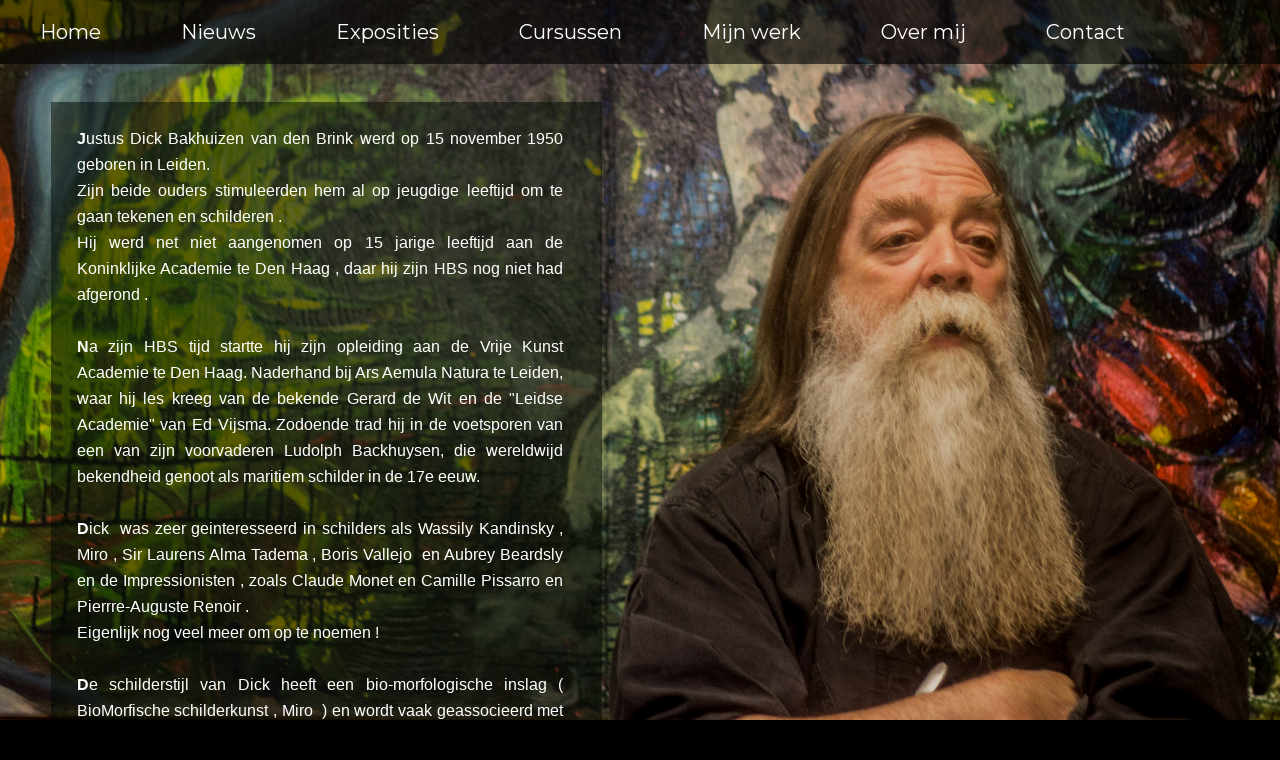

--- FILE ---
content_type: text/html
request_url: https://jdbakhuizen.nl/info.html
body_size: 6409
content:
<!DOCTYPE html>
<html>
	<head>
    	<title>Dick bakbuizen</title>
    	<meta http-equiv="Content-type" content="text/html;charset=utf-8" />
    	<meta name="description" content="Dick Bakhuizen" />
    	<meta name="author" content="Herbert de Vrijer" />
    	<meta name="keywords" content="Dick Bakhuizen, Schilderij, schilder, kunst, Leiden" />
    	<link rel="stylesheet" type="text/css" href="ik.css" >
    	 <link rel="stylesheet" href="SlickNav-master/slicknav.css" />
    	 <link href="https://fonts.googleapis.com/css?family=Montserrat" rel='stylesheet' type='text/css'>
        <script src="SlickNav-master/jquery.slicknav.js"></script>
    	<!-- link href="style.css" media="screen" rel="stylesheet" type="text/css" / -->
	</head>
	<body>
		<nav>
			<ul id="menu">
				<li><a href="index.html">Home</a></li>
				<li><a href="blog.html">Nieuws</a></li>
				<li><a href="exp.html">Exposities</a></li>
				<li><a href="cursus.html">Cursussen</a></li>
				<li><a href="#">Mijn werk</a>
					<ul>
						<li><a href="realistisch.html">bio-modernisme</a></li>
                        <li><a href="sur.html">bio-morfologisch</a></li>
						<li><a href="abstract.html">abstract</a></li>
						<li><a href="portrait.html">portret</a></li>
						<li><a href="pen.html">pen tekeningen</a></li>
					</ul>
				</li>
				<li><a href="info.html">Over mij</a></li>
			    <li><a href="contact.html">Contact</a></li>
			</ul>
		</nav>
		<div id="tekst" class="cushycms"><p class="tekst" style="text-align: justify;"><span style="font-size:16px;"><strong>J</strong>ustus Dick Bakhuizen van den Brink werd op 15 november 1950 geboren in Leiden.<br />
Zijn beide ouders stimuleerden hem al op jeugdige leeftijd om te gaan tekenen en schilderen .<br />
Hij werd net niet aangenomen op 15 jarige leeftijd aan de Koninklijke Academie te Den Haag , daar hij zijn HBS nog niet had afgerond .<br />
<br />
<strong>N</strong>a zijn HBS tijd startte hij zijn opleiding aan de Vrije Kunst Academie te Den Haag. Naderhand bij Ars Aemula Natura te Leiden, waar hij les kreeg van de bekende Gerard de Wit en de &quot;Leidse Academie&quot; van Ed Vijsma. Zodoende trad hij in de voetsporen van een van zijn voorvaderen Ludolph Backhuysen, die wereldwijd bekendheid genoot als maritiem schilder in de 17e eeuw.<br />
<br />
<strong>D</strong>ick&nbsp; was zeer geinteresseerd in schilders als Wassily Kandinsky , Miro , Sir Laurens Alma Tadema , Boris Vallejo&nbsp; en Aubrey Beardsly en de Impressionisten , zoals Claude Monet en Camille Pissarro en Pierrre-Auguste Renoir .<br />
Eigenlijk nog veel meer om op te noemen !<br />
<br />
<strong>D</strong>e schilderstijl van Dick heeft een bio-morfologische inslag ( BioMorfische schilderkunst , Miro&nbsp; ) en wordt vaak geassocieerd met het surrealisme, maar eigenlijk valt zijn werk onder verschillende stromingen, al maakt het nergens helemaal deel van uit.<br />
Dick zijn inspiratie is terug te voeren naar zijn indische roots van vaders kant .<br />
Zijn vader was Professor&nbsp; in de biologie en gast professor aan de universiteit in het deense Aarhus .&nbsp;<br />
Dick begon steeds abstracter te werken, maar er was altijd nog wel te zien wat er was afgebeeld. Zijn vormen, hoe vervreemdend ook, refereren altijd aan de realiteit zoals die bestaat tijdens het dromen.<br />
<br />
<strong>D</strong>ick Bakhuizen van den Brink wordt beschouwd als de grondlegger van het bio-morfologisch schilderen, dit naar aanleiding van een uitspraak van de bekende veilingmeester Jan Pieter Glerum.</span></p>

<p class="text" style="text-align: justify;"><span style="font-size:16px;"><strong>H</strong>et werk getuigt van een grote gevoeligheid en een zin voor kleur. Zijn schilderijen vertellen als het ware een verhaal. Alle beelden zijn echt, het zijn dromen, fantasie&euml;n en gevoelens, vaak onbewust op doek gezet. Hij houdt ervan om beelden en situaties te scheppen die niet bestaan, maar toch een zekere herkenning te geven. Geen zwaar beladen sc&egrave;nes, geen diepgaande boodschappen, maar vaak iets herkenbaars waar de kijker door kan worden geraakt. Een rationele analyse van zijn werk wijst Dick af, schilderen is voor hem een intu&iuml;tief proces.</span></p>

<p class="tekst" style="text-align: justify;"><span style="font-size:16px;"><strong>D</strong>ick is tevens lid van het &quot; Neo-Symbolisme &quot; dat bestaat uit oprichter Jacob Kanbier , Arnoud van der Vorst , Justus Donker en Dick Bakhuuizen van den Brink in 1989 tot heden. Tot deze groep is inmiddels ook Ton Abspoel toegetreden .<br />
<br />
<strong>O</strong>p 16 maart 1993 behoorde Dick tot een kleine groep van ongeveer vijftien kunstenaars ,die de toen&nbsp;leegstaande Ambachtsschool aan de Haagweg 4 hadden gekraakt. Hij was een van de mede-oprichters van de Kunstenaarsstichting &quot;De Leidse School&quot; in 1993 en was bestuurslid tot medio 1994. Tevens was hij bestuurslid van de Kunstenaars Vereniging Haagweg 4.<br />
<br />
<strong>I</strong>n 1997 kreeg Dick uit handen van de toenmalige fractievoorzitter van SP (Socialistiche Partij Nederland) Daan Sloos van de gemeente Leiden,<strong> de Gouden Tomaat </strong>uitgereikt als waardering voor zijn werk op cultureel gebied en schilderkunst in het bijzonder in Leiden.<br />
<br />
<strong>V</strong>anaf januari 2000 is hij oprichter en voorzitter van het landelijk genootschap &quot;D.O.&quot; Lidmaatschap door middel van co&ouml;ptatie.<br />
<br />
<strong>R</strong>ond 2000 begon Dick zich steeds meer toe te leggen op portretten van bekende en onbekende Nederlanders.&nbsp;&nbsp;Zoals Jeroen Krabbe&nbsp; en Harry Mulisch en Princes Gracia van Monaco en Catherine Deneuve .<br />
<br />
<strong>I</strong>n zijn talrijke portretten is zijn kleur gebruik opvallend van struktuur , zoals van onder andere Keith Richards&nbsp; van de Rolling Stones en&nbsp; Maxima , koningin der Nederlanden .&nbsp;&nbsp;<strong>I</strong>nmiddels bevinden zich vele werken in binnen- en buitenland, waaronder bij Koningin Maxima van Nederland&nbsp;en de Engelse actrice Julie Christie (dr. Zjivago).<br />
Tevens hangt er werk in diverse Musea, zoals het Modern Museum te Oxford (Eng.), Modern Museum of Torun (Pol.) en het Literatuur Museum te Den Haag (Ned.) waar twee schilderijen hangen, te weten van Harry Mulisch en Jules Deelder.<br />
<br />
<strong>I</strong>n 2005 werd Dick bestuurslid van Stedenband Leiden-Oxford tot en met 2016.<br />
Het jaar 2006 was het jaar dat kunstenaars uit Oxford naar Leiden kwamen , wat mede geregeld was door Dick en Hans de Vrijer en Sabine Lemmers en de Stedenband Leiden Oxford . &nbsp;<br />
Datzelfde jaar kreeg&nbsp; Dick , op uitnodiging van de burgemeester van Oxford zijn expositie in het&nbsp; Modern Museum van Oxford .<br />
<br />
<strong>I</strong>n mei 1998 richtte Dick het&nbsp; Kunstenaars Collectief ,&nbsp; &quot; De Vrijdag middag Loge&nbsp; &quot; op , de voorloper van Stichting De Leidsche Mondialen .Dit collectief , bestaande uit onder andere Dick Bakhuizen van den Brink , Margreet Frederiks , Wil Sorel , Hans de Vrijer , Eric Wolkers ( oudste zoon van Jan Wolkers&nbsp; ) ,Reinier van Schoonderwoerd den Bezemer en Zina Anisimova , Frans Willems en Alie Ronkes van Veen. Dit collectief ontstond in het cafeetje&nbsp; aan de Haagweg 4 achterin de tuin van het pand .<br />
<br />
Dick werd bijgestaan door zijn goede vriend Dolf Roofthooft , die van onschatbare waarde voor Dick was&nbsp; tot aan de oprichting van&nbsp; &quot; De Stichting De Leidsche Mondialen&nbsp; &quot; .<br />
<br />
<strong>I</strong>n 2005 richtte Dick het&nbsp; Kunstenaars Collectief, &quot; De Leidsche Mondialen &quot; op, gevolgd in 2008 de stichting De Leidsche Mondialen, waar hij de oprichter en eerste voorzitter van is. De naam De Leidsche Mondialen is bedacht door Dick Bakhuizen van den Brink en Margreet Frederiks .<br />
<br />
<br />
<strong>I</strong>n 2012 ontwierp Dick het beeld &quot;De trotse vrouw&quot; voor de Nannic Award, die werd uitgereikt aan Mary Borsato door Marisca van Kolck (actrice / musicalster) in Huis ter Duin te Noordwijk .<br />
<br />
<strong>I</strong>n 2013 richtte Dick Bakhuizen van den Brink het &quot;Genootschap voor Creatieve Anders Denkenden&quot; op.&nbsp;&nbsp;Doelstelling: Zelfstandig en onafhankelijk denken in de huidige maatschappij.&nbsp; Lid kan men worden door co&ouml;ptatie .<br />
<br />
<strong>I</strong>n november 2016 wordt de &quot;Orde van de zeven Richtingen&quot; opgericht. De Orde is een besloten groep van leden met een culturele en sociale achtergrond, die het vrije denken mondiaal wil toepassen in alle lagen van de bevolking. Deze orde is nauw verwant aan de &quot;GCAD&quot;.<br />
<br />
<strong>D</strong>ick is tevens docent schilderen en tekenen en hij geeft regelmatig workshops en&nbsp;cursussen van af 1998 tot heden .<br />
<br />
<strong>I</strong>n de afgelopen jaren heeft Dick vele exposities gehad , waaronder bij omroep De K.R.O en het Mediapark in Hilversum , Paleis van Justitie in Den Haag en in het Buitenland , waaronder in&nbsp; Oxford (Eng ) , Kent ( Eng ) , Torun (Pol) .Sint Niclaas ( Bel ) , Ventimiglia ( Ital)&nbsp; , Bordaeux ( Fra) , Oberursel ( Duit ) en Platja D&Aacute;ro ( Sp ) .&nbsp;<br />
<br />
<strong>V</strong>anaf januari 2018 werd Dick opgevolgd als voorzitter van Stichting De Leidsche Mondialen door Ton Kohlbeck, oud wethouder en ereburger van Oegstgeest en Leiden.&nbsp;&nbsp;Door het bestuur van De Leidsche Mondialen is Dick benoemd tot ere voorzitter voor het leven . ( Voor wat het waard is , blijkt nu ! ) .<br />
<br />
<strong>V</strong>anaf april 2019 is Dick ook lid van de plaatselijke vereniging van Impressionistische schilders&nbsp; van Giverny te Frankrijk.<br />
<br />
<strong>I</strong>n het jaar 2019 bestaat het kunstenaars Collectief &quot;De Neo-Symbolisten&quot; 30 jaar.<br />
<br />
<strong>O</strong>p vrijdag de 15e januari 2021 richtte Dick Bakhuizen van den Brink het&nbsp; Kunstenaars Collectief&nbsp; &quot;Idem Dito&quot; op.<br />
Leden van dit Collectief&nbsp; zijn Dick Bakhuizen van den Brink , Ton Abspoel , Lizette Abspoel , Henny Ligtrink en Joy Bleekrode .<br />
Lid kan men worden via co&ouml;ptatie!<br />
<br />
<strong>V</strong>anaf&nbsp; 2022 zal er voor het eerst werk van de kunstenaars van Idem Dito&nbsp; worden getoond in &quot;&nbsp; Gallerie DE Oude Hema&nbsp; &quot; in winkel centrum de&nbsp; Kopermolen in de Merenwijk te Leiden .<br />
<br />
<br />
<strong>I</strong>n 2023 hoop ik het <strong>40-jarige</strong> bestaan als beeldend kunstenaar te kunnen vieren.<br />
<br />
<strong>I</strong>n september 2021 hebben Ton Abspoel en ik de Stadstimmerwerf in Leiden kunnen regelen voor de Stichting&nbsp;&nbsp;&quot;&nbsp; De Leidsche Mondialen&nbsp; &quot;&nbsp; .Volgens velen de mooiste plek in Leiden om gefotografeerd te worden !&nbsp; Helaas wordt de&nbsp; Stads Timmerwerf gebruikt als Galerie en heeft het niks meer te maken met de originele doelstellingen , waar het voor gebruikt had moeten worden , triest !!<br />
<br />
<strong>V</strong>anaf mei 2022 is Dick tesamen met Peter Lefeber ( oprichter )&nbsp; beheerder van de Pop-up &quot; De Oude Hema&nbsp; &quot; ,&nbsp;&nbsp;waar Dick de exposities voor zijn rekening neemt in de Merenwijk te Leiden .<br />
<br />
<strong>Z</strong>ijn werken hangen tesamen met andere kunstenaars , zoals&nbsp; Ton Abspoel , Lizette Abspoel , Henk vd Ham , Jo Bleekrode<br />
en Hennie Ligtrink , als onderdeel van zijn Kunstenaars Collectief&nbsp; &quot; Idem Dito&nbsp; &quot;&nbsp; en &quot; De Leidsche Art&nbsp; &quot;&nbsp; in de Oude Hema&nbsp;&nbsp;van het winkel centrum De Kopermolen&nbsp; in de Merenwijk te Leiden .<br />
<br />
<br />
<strong>D</strong>ick werkt ook veel samen met kunstenares Birgit Morgenstern uit Oberursel ( Duitsland ) sinds 2012 . Dick heeft&nbsp; meerdere exposities gehad in Frankfurt Am Main ( Oberursel ) ,waaronder met Ton Abspoel en Hans Wentzel in 2022.&nbsp; &nbsp;Tevens heeft Dick samen met Ton Aspoel , PieterHaanstra en Hennie Ligtrink een grote internationale tentoonstelling gehad,wederom in Oberursel,Duitsland in&nbsp; 2024.<br />
<br />
<strong>I</strong>n juli 2023 ben ik met ruzie opgestapt als oprichter en lid van het bestuur en tevens als lid van de stichting De Leidsche Mondialen !<br />
Oplossingen waren niet haalbaar !&nbsp; Belangrijke redenen waren onder andere dat het bestuur de doelstellingen waar de Stichting op was&nbsp; gebaseerd&nbsp; zouden verwijderen , mede door desinteresse van het bestuur !<br />
Stichting &quot; De Leidsche Mondialen&nbsp; &quot; is verworden tot een gewone galerie waar geld mee wordt verdiend .<br />
Het huidige bestuur heeft de stichting gekaapt voor eigen ego !<br />
<br />
<strong>I</strong>n januari&nbsp; 2024 is de vereniging &quot; De Leidsche Art&nbsp; &quot; opgericht&nbsp; door de leidse beeldend kunstenaar Justus Dick Bakhuizen van den Brink .<br />
In januari hebben Dick Bakhuizen van den Brink , Ton Abspoel en Pieter Haanstra&nbsp; zitting genomen in het opriching&nbsp;bestuur van Vereniging &quot; De Leidsche Art&nbsp; &quot; en de acte laten passeren bij notaris Adegeest in Den Haag .<br />
De thuis basis is in het atelier van Dick in het Kunst Centrum Haag weg 4a4 te Leiden .<br />
Elke laatste vrijdag van de maand ligt het in de bedoeling dat er in het atelier van Dick vanaf 15 uur tot ongeveer 18 uur<br />
een hapje en drankje genuttigd kan worden .<br />
<br />
<strong>V</strong>erder ligt het in de bedoeling om een overkoepelende holding te creeren genaamd &quot; St - art&nbsp; &quot; . ( Stichting Art ) !<br />
Het idee daarachter is om een grotere samenwerking te doen ontstaan met alle creatieve geesten in Nederland en Europa .<br />
Gedacht wordt aan schilders , beeldhouwers , schrijvers ,dichters , muzikanten&nbsp; , acteurs en actrices ,fotografen etc etc .<br />
<br />
<strong>T</strong>evens wordt gedacht aan uitwisselingen met kunstenaars in het buitenland ,<br />
waaronder Frankfurt am Main ( Oberursel , Duistland&nbsp; )&nbsp; en Oxford (Engeland )&nbsp; en met kunstenaars in Frankrijk ,zoals met<br />
Franck&nbsp; Bertran en zijn vrouw&nbsp; .<br />
<br />
<strong>V</strong>anaf 1 juli 2024 exposeren leden van Vereniging &quot; De Leidsche Art &quot; bij BplusC&nbsp;bibliotheek in de Stevenshof in Leiden&nbsp; tot eind september. Leden van de Leidsche Art&nbsp; doen ook mee met de Rembrandt festiviteiten in het weekend van 13 en 14 juli in Leiden , waaronder onze Remco Oudshoorn&nbsp; .<br />
<br />
<strong>A</strong>fgelopen vrijdag de 28e juni was er weer de maandelijkse borrel van de Leidsche Art in Kunst Centrum de Haag weg 4a4&nbsp;&nbsp;van af 15 uur tot 18 uur met bijna 25 leden !&nbsp; Een geweldige opkomst !&nbsp;<br />
<br />
<strong>O</strong>p dit moment exposeren ongeveer 10 leden van de &quot; Vereniging De Leidsche Art&nbsp; &quot; in de bibliotheek Stevenshage ( BplusC )<br />
te Leiden van 1 juni tot eind september 2024 .<br />
<br />
<strong>Z</strong>aterdag de 13 e juli wordt het beeld van Rembrandt , onze nationale trots onthuld door Ton Kohlbeck&nbsp;&nbsp;bij Molen De Put in Leiden .&nbsp; Het beeld werd ontworpen door de beeldhouwer&nbsp; Gabriel Sterk .<br />
<br />
<strong>D</strong>ankzij de oprichting van &quot; De Stichting De Leidsche Mondialen&nbsp; &quot; door Justus Dick Bakhuizen van den Brink&nbsp; in 2008 ,<br />
tevens ere voorzitter , zou dit nooit hebben plaats gevonden !<br />
<br />
<strong>D</strong>e &quot;&nbsp; Vereniging De Leidsche Art &quot; heeft op dit moment ( 27 oktober 2024 23&nbsp;enthousiaste leden )&nbsp;en&nbsp;het einde is nog niet in zicht !&nbsp;<br />
<br />
<br />
<br />
<br />
<br />
<br />
<br />
<br />
<br />
<strong>I</strong>n 2015 was er&nbsp; een hele mooie nieuwjaar borrel bij Dick Bakhuizen. Bekijk het filmpje <ins><strong><a href="https://www.youtube.com/watch?v=VsoxBQ7pSTo">hier.</a></strong></ins><br />
<br />
<br />
<br />
Deze website is gemaakt door:&nbsp;<ins><strong><a href="http://www.herbertdevrijer.nl/">Herbert de Vrijer</a></strong></ins><br />
Bekijk het filmpje op: <ins><strong><a href="https://www.youtube.com/watch?v=UiXygprw_V8">youtube</a></strong></ins></span></p>

<p style="text-align: justify;">&nbsp;</p>
</div>
		  <script src="https://ajax.googleapis.com/ajax/libs/jquery/1/jquery.min.js"></script>

     <script src="SlickNav-master/jquery.slicknav.js"></script>

     <script type="text/javascript">
$(document).ready(function(){
    $('#menu').slicknav();
});
</script>
	<script defer src="https://static.cloudflareinsights.com/beacon.min.js/vcd15cbe7772f49c399c6a5babf22c1241717689176015" integrity="sha512-ZpsOmlRQV6y907TI0dKBHq9Md29nnaEIPlkf84rnaERnq6zvWvPUqr2ft8M1aS28oN72PdrCzSjY4U6VaAw1EQ==" data-cf-beacon='{"version":"2024.11.0","token":"afcb193311e84de6b491f97fcb93be51","r":1,"server_timing":{"name":{"cfCacheStatus":true,"cfEdge":true,"cfExtPri":true,"cfL4":true,"cfOrigin":true,"cfSpeedBrain":true},"location_startswith":null}}' crossorigin="anonymous"></script>
</body>
</html>

--- FILE ---
content_type: text/css
request_url: https://jdbakhuizen.nl/ik.css
body_size: 554
content:
body{
	margin: 0;
	padding: 0;
	background-color: white;
     color: #fff;
    background: url(mij.jpg) no-repeat bottom scroll;
    background-color: #000;
     display: table;
    width: 100%;
    height: auto;
    color: #fff;
    background-color: #000;
    -webkit-background-size: cover;
    -moz-background-size: cover;
    background-size: cover;
    -o-background-size: cover;
  background-attachment: fixed;
}


#blog{
	
    background: url(blog.jpg) no-repeat bottom scroll;
    width: 100%;
     -webkit-background-size: cover;
    -moz-background-size: cover;
    background-size: cover;
    -o-background-size: cover;
  background-attachment: fixed;
 
}

#exp{
	background: url(exp.jpg) no-repeat bottom scroll;
    width: 100%;
     -webkit-background-size: cover;
    -moz-background-size: cover;
    background-size: cover;
    -o-background-size: cover;
  background-attachment: fixed;
}




html
{
	width: 100%;
	height: 100%; 

}

 nav ul{
text-align: center;
list-style-type: none;
margin: 0;
padding:0;
	padding-top: 10px;
padding-bottom: 10px;
}

li{
	margin: 0;
	padding:0;
	display: inline;
	
}


a{
	text-decoration: none;
	font-family: montserrat;
	font-size: 20px;
	color: white;
	padding-left: 3%;
	padding-right: 3%;
	text-align: center;
}

img{
	width: 100%;
	height: 100%;
}

h1
{
	font-family: montserrat;
z-index: +1;
position: fixed;
font-size: 4rem;
margin-left: 5%;
bottom: 20%;
display: block;
width: 700px;
letter-spacing: 1rem;
text-transform: uppercase;
color: white;

}

h2{
	margin-bottom: 1%;
	opacity: 1.0;
	font-size: 2em;
	
	margin-left: 5%;
	font-family: montserrat;
	letter-spacing: .5rem;
	text-transform: uppercase;
}
div{
	float:left;
	margin-left: 2%;
	padding-right: 3%;
}




nav ul ul {
	display: none;
}

	nav ul li:hover > ul {
		display: block;
	}

	nav ul {
	background-color: rgba(0, 0, 0, 0.6);
	position: fixed;
	width: 100%;
	
	padding: 0px;
	 
	list-style: none;
	
}
	nav ul:after {
		content: ""; clear: both; display: block;
	}

	nav ul li {
	float: left;
}
	nav ul li:hover {
		background-color: #4b545f;
	}
		nav ul li:hover a {
			color: #fff;
		}
	
	nav ul li a {
		display: block; padding: 20px 40px;
		color: white; text-decoration: none;
		
	}

	nav ul ul {
	background: #4b545f; border-radius: 0px; padding: 0;
	position: absolute; top: 100%;
	width: 250px;
}
	nav ul ul li {
		float: none; 
		border-top: 1px solid #4b545f;
		border-bottom: 1px solid #575f6a;
		position: relative;
	}
		nav ul ul li a {
			padding: 15px 40px;
			color: white;
		}	
			nav ul ul li a:hover {
				background: #95a5b2;
			}


#tekst
{
	margin-top: 8%;
	margin-left: 4%;
	background-color: black; 
	width: 40%;
	background-color: rgba(0, 10, 5, 0.5);
}

p{
	margin-bottom: 1%;
	opacity: 1.0;
	font-size: 22px;
	font-family: helvetica;
	margin-left: 5%;

}

.slicknav_menu{
	position: fixed;
	left: 0%;
	width: 99.4%;
	padding: 0;
	margin: 0;
	z-index: +100;
	background: transparent;
	margin-right-right: 1%;

}


--- FILE ---
content_type: text/css
request_url: https://jdbakhuizen.nl/SlickNav-master/slicknav.css
body_size: 983
content:
/*
    Mobile Menu Core Style
*/
.slicknav_menu {

    z-index: +2000;
    display:none;
}
@media screen and (max-width: 1090px) {
    /* #menu is the original menu */
     #menu {
        display:none;
    }
    
     .slicknav_menu {
        display:block;
    }

    .art{
        padding-top: 10%;
    }

    .text-content{
        margin-top: 10%;
    }

    .info{
        display: block;
        font-size: 1.2em;
    }

    h1{
        font-size: 2em;
        width: 350px;
        top: 18%;
        letter-spacing: 0.3em;

    }

    h2{
        font-size: 1.6em;
         width: 400px;
         letter-spacing: 0.3em;
         top: 40%;
    }

   h3{
        font-size: 1.6em;
         width: 400px;
         letter-spacing: 0.3em;
         top: 50%;
         z-index: -100;
    } 

    #tekst{
        margin-top: 10%;
        width: 60%;
    }

    #facebook{
        top: 70%;

        position: fixed;
    }

      #mail{
    
         top: 70.5%;
        left: 20%;

        position: fixed;
    }

    
}

@media screen and (max-width: 700px) {
    .art{
        
        padding-top:50%;
        width: 100%;
        margin-left: 1%;
        margin-right:1%;
    }

   .text-content{
    position: absolute;
    margin-top: 50%;
    width: 20%;
   }

   span{
    font-size: 0.6em;
   
   
   }

   a{
    font-size: 1.2em;
   }

 h1{
        font-size: 1.5em;
        width: 180px;
        top: 25%;
        letter-spacing: 0em;
        left: -10px;
        /*text-align: center;*/
    
    }

 .info{
        display: block;
        font-size: 0.75em;
    }

     h2{
        font-size: 1.1em;
         width: 400px;
         top: 50%;
         letter-spacing: 0em;
         left: -10px;

         /*text-align: center;*/
    }

   h3{
        font-size: 1.1em;
         width: 400px;
         top: 60%;
         letter-spacing: 0em;
         left: -10px;
         z-index: -100;
         /*text-align: center;*/
    } 

    #tekst{
         margin-top: 20%;
         width: 80%;


    }

      #facebook{
        top: 70%;
        width: 10%;
        left: 2%;
    }

     #mail{

         top: 70%;
        width: 10%;
        left: 16%;
    }

    .slicknav_menu {
        z-index: +2000;
    }
}



.slicknav_btn { position: relative; display: block; vertical-align: middle; float: right; padding: 0.438em 0.625em 0.438em 0.625em; line-height: 1.125em; cursor: pointer; }
.slicknav_menu  .slicknav_menutxt { display: block; line-height: 1.188em; float: left; }
.slicknav_menu .slicknav_icon { float: left; margin: 0.188em 0 0 0.438em; }
.slicknav_menu .slicknav_no-text { margin: 0 }
.slicknav_menu .slicknav_icon-bar { display: block; width: 1.125em; height: 0.125em; -webkit-border-radius: 1px; -moz-border-radius: 1px; border-radius: 1px; -webkit-box-shadow: 0 1px 0 rgba(0, 0, 0, 0.25); -moz-box-shadow: 0 1px 0 rgba(0, 0, 0, 0.25); box-shadow: 0 1px 0 rgba(0, 0, 0, 0.25); }
.slicknav_btn .slicknav_icon-bar + .slicknav_icon-bar { margin-top: 0.188em }
.slicknav_nav { clear: both }
.slicknav_nav ul,
.slicknav_nav li { display: block }
.slicknav_nav .slicknav_arrow { font-size: 0.8em; margin: 0 0 0 0.4em; }file:///C:/Users/H/Desktop/Dick/cursus.html
.slicknav_nav .slicknav_item { cursor: pointer; }
.slicknav_nav .slicknav_row { display: block; }
.slicknav_nav a { display: block }
.slicknav_nav .slicknav_item a,
.slicknav_nav .slicknav_parent-link a { display: inline }
.slicknav_menu:before,
.slicknav_menu:after { content: " "; display: table; }
.slicknav_menu:after { clear: both }
/* IE6/7 support */
.slicknav_menu { *zoom: 1 }

/* 
    User Default Style
    Change the following styles to modify the appearance of the menu.
*/

.slicknav_menu {
    font-size:16px;
}
/* Button */
.slicknav_btn {
    margin: 5px 15px 6px;
    text-decoration:none;
    text-shadow: 0 1px 1px rgba(255, 255, 255, 0.75);
    -webkit-border-radius: 4px;
    -moz-border-radius: 4px;
    border-radius: 4px;  
    background-color: #222222;
}
/* Button Text */
.slicknav_menu  .slicknav_menutxt {
    color: #FFF;
    font-weight: bold;
    text-shadow: 0 1px 3px #000;
}
/* Button Lines */
.slicknav_menu .slicknav_icon-bar {
  background-color: #f5f5f5;
}
.slicknav_menu {
    background:#4c4c4c;
    padding:5px;
}
.slicknav_nav {
    color:#fff;
    margin:0;
    padding:0;
    font-size:0.875em;
}
.slicknav_nav, .slicknav_nav ul {
    list-style: none;
    overflow:hidden;
}
.slicknav_nav ul {
    padding:0;
    margin:0 0 0 20px;
}
.slicknav_nav .slicknav_row {
    padding:5px 10px;
    margin:2px 5px;
}
.slicknav_nav a{
    padding:5px 10px;
    margin:2px 5px;
    text-decoration:none;
    color:#fff;
}
.slicknav_nav .slicknav_item a,
.slicknav_nav .slicknav_parent-link a {
    padding:0;
    margin:0;
}
.slicknav_nav .slicknav_row:hover {
    -webkit-border-radius: 6px;
    -moz-border-radius: 6px;
    border-radius: 6px;
    background:#ccc;
    color:#fff;
}
.slicknav_nav a:hover{
    -webkit-border-radius: 6px;
    -moz-border-radius: 6px;
    border-radius: 6px;
    background:#ccc;
    color:#222;
}
.slicknav_nav .slicknav_txtnode {
     margin-left:15px;   
}